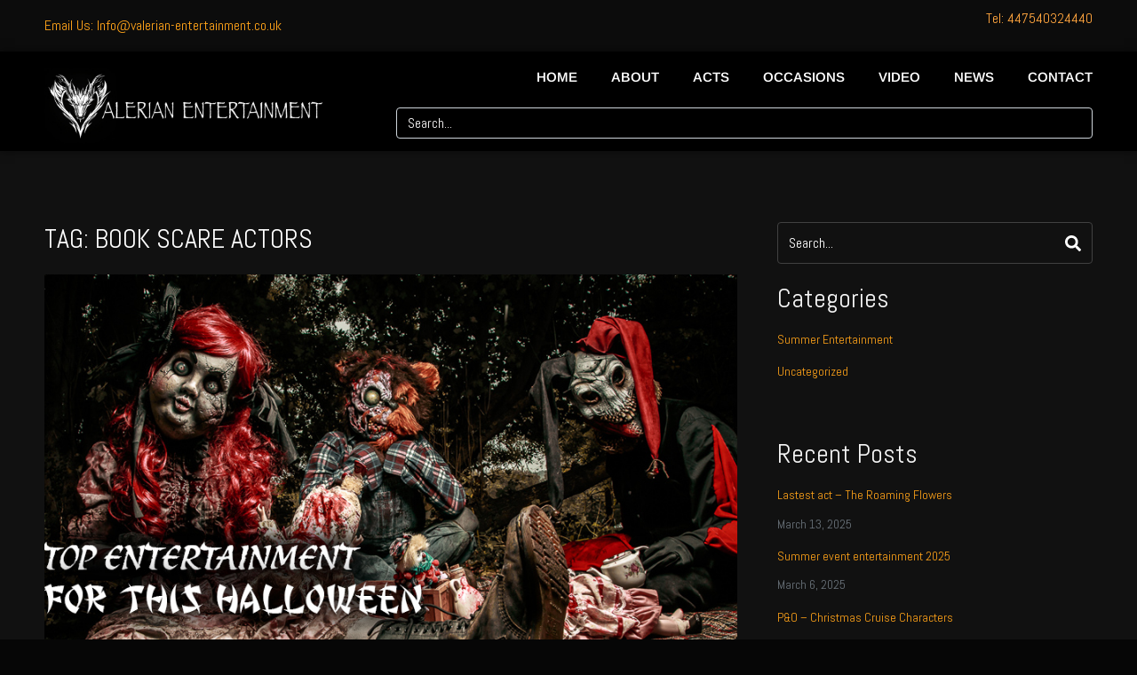

--- FILE ---
content_type: text/html; charset=UTF-8
request_url: https://valerian-entertainment.co.uk/tag/book-scare-actors/
body_size: 13789
content:
<!DOCTYPE html><html lang="en-GB"><head >	<meta charset="UTF-8" />
	<meta name="viewport" content="width=device-width, initial-scale=1" />
	<meta name='robots' content='noindex, follow' />

	<!-- This site is optimized with the Yoast SEO plugin v24.7 - https://yoast.com/wordpress/plugins/seo/ -->
	<title>book scare actors Archives | Valerian Entertainment</title>
	<meta property="og:locale" content="en_GB" />
	<meta property="og:type" content="article" />
	<meta property="og:title" content="book scare actors Archives | Valerian Entertainment" />
	<meta property="og:url" content="https://valerian-entertainment.co.uk/tag/book-scare-actors/" />
	<meta property="og:site_name" content="Valerian Entertainment" />
	<meta property="og:image" content="https://valerian-entertainment.co.uk/wp-content/uploads/2024/05/cropped-dragon-logo-180x180-1.png" />
	<meta property="og:image:width" content="180" />
	<meta property="og:image:height" content="180" />
	<meta property="og:image:type" content="image/png" />
	<meta name="twitter:card" content="summary_large_image" />
	<script type="application/ld+json" class="yoast-schema-graph">{"@context":"https://schema.org","@graph":[{"@type":"CollectionPage","@id":"https://valerian-entertainment.co.uk/tag/book-scare-actors/","url":"https://valerian-entertainment.co.uk/tag/book-scare-actors/","name":"book scare actors Archives | Valerian Entertainment","isPartOf":{"@id":"https://valerian-entertainment.co.uk/#website"},"primaryImageOfPage":{"@id":"https://valerian-entertainment.co.uk/tag/book-scare-actors/#primaryimage"},"image":{"@id":"https://valerian-entertainment.co.uk/tag/book-scare-actors/#primaryimage"},"thumbnailUrl":"https://valerian-entertainment.co.uk/wp-content/uploads/2024/05/BLOG-Halloween-Image.jpg","breadcrumb":{"@id":"https://valerian-entertainment.co.uk/tag/book-scare-actors/#breadcrumb"},"inLanguage":"en-GB"},{"@type":"ImageObject","inLanguage":"en-GB","@id":"https://valerian-entertainment.co.uk/tag/book-scare-actors/#primaryimage","url":"https://valerian-entertainment.co.uk/wp-content/uploads/2024/05/BLOG-Halloween-Image.jpg","contentUrl":"https://valerian-entertainment.co.uk/wp-content/uploads/2024/05/BLOG-Halloween-Image.jpg","width":960,"height":480},{"@type":"BreadcrumbList","@id":"https://valerian-entertainment.co.uk/tag/book-scare-actors/#breadcrumb","itemListElement":[{"@type":"ListItem","position":1,"name":"Home","item":"https://valerian-entertainment.co.uk/"},{"@type":"ListItem","position":2,"name":"book scare actors"}]},{"@type":"WebSite","@id":"https://valerian-entertainment.co.uk/#website","url":"https://valerian-entertainment.co.uk/","name":"Valerian Entertainment","description":"Roaming acts, fire shows, stilt walkers &amp; circus performers","publisher":{"@id":"https://valerian-entertainment.co.uk/#organization"},"alternateName":"Valerian Entertainment","potentialAction":[{"@type":"SearchAction","target":{"@type":"EntryPoint","urlTemplate":"https://valerian-entertainment.co.uk/?s={search_term_string}"},"query-input":{"@type":"PropertyValueSpecification","valueRequired":true,"valueName":"search_term_string"}}],"inLanguage":"en-GB"},{"@type":"Organization","@id":"https://valerian-entertainment.co.uk/#organization","name":"Valerian Entertainment","alternateName":"Valerian Entertainment","url":"https://valerian-entertainment.co.uk/","logo":{"@type":"ImageObject","inLanguage":"en-GB","@id":"https://valerian-entertainment.co.uk/#/schema/logo/image/","url":"https://valerian-entertainment.co.uk/wp-content/uploads/2024/05/cropped-dragon-logo-180x180-1.png","contentUrl":"https://valerian-entertainment.co.uk/wp-content/uploads/2024/05/cropped-dragon-logo-180x180-1.png","width":180,"height":180,"caption":"Valerian Entertainment"},"image":{"@id":"https://valerian-entertainment.co.uk/#/schema/logo/image/"},"sameAs":["https://www.facebook.com/thevalerianentertainment/","https://www.instagram.com/valerian_entertainment/"]}]}</script>
	<!-- / Yoast SEO plugin. -->


<link rel="alternate" type="application/rss+xml" title="Valerian Entertainment &raquo; Feed" href="https://valerian-entertainment.co.uk/feed/" />
<link rel="alternate" type="application/rss+xml" title="Valerian Entertainment &raquo; Comments Feed" href="https://valerian-entertainment.co.uk/comments/feed/" />
<link rel="alternate" type="application/rss+xml" title="Valerian Entertainment &raquo; book scare actors Tag Feed" href="https://valerian-entertainment.co.uk/tag/book-scare-actors/feed/" />
<style id='wp-img-auto-sizes-contain-inline-css' type='text/css'>
img:is([sizes=auto i],[sizes^="auto," i]){contain-intrinsic-size:3000px 1500px}
/*# sourceURL=wp-img-auto-sizes-contain-inline-css */
</style>
<style id='classic-theme-styles-inline-css' type='text/css'>
/*! This file is auto-generated */
.wp-block-button__link{color:#fff;background-color:#32373c;border-radius:9999px;box-shadow:none;text-decoration:none;padding:calc(.667em + 2px) calc(1.333em + 2px);font-size:1.125em}.wp-block-file__button{background:#32373c;color:#fff;text-decoration:none}
/*# sourceURL=/wp-includes/css/classic-themes.min.css */
</style>
<link rel='stylesheet' id='wpo_min-header-0-css' href='https://valerian-entertainment.co.uk/wp-content/cache/wpo-minify/1769170588/assets/wpo-minify-header-20e18923.min.css' type='text/css' media='all' />
<script type="text/javascript" src="https://valerian-entertainment.co.uk/wp-content/cache/wpo-minify/1769170588/assets/wpo-minify-header-a6f51ec7.min.js" id="wpo_min-header-0-js"></script>
<link rel="https://api.w.org/" href="https://valerian-entertainment.co.uk/wp-json/" /><link rel="alternate" title="JSON" type="application/json" href="https://valerian-entertainment.co.uk/wp-json/wp/v2/tags/46" /><link rel="EditURI" type="application/rsd+xml" title="RSD" href="https://valerian-entertainment.co.uk/xmlrpc.php?rsd" />
<meta name="generator" content="WordPress 6.9" />
<!-- TrustBox script --> <script type="text/javascript" src="//widget.trustpilot.com/bootstrap/v5/tp.widget.bootstrap.min.js" async></script> <!-- End TrustBox script --> 
<!-- Google tag (gtag.js) -->
<script async src="https://www.googletagmanager.com/gtag/js?id=AW-924457676"></script>
<script>
  window.dataLayer = window.dataLayer || [];
  function gtag(){dataLayer.push(arguments);}
  gtag('js', new Date());

  gtag('config', 'AW-924457676');
</script>

<meta name="google-site-verification" content="HrdEZMxWOGdsT9ycUYa1mxvqTYohrm88M3_-MZt_PD4" />

<meta name="generator" content="Elementor 3.32.5; features: e_font_icon_svg, additional_custom_breakpoints; settings: css_print_method-external, google_font-enabled, font_display-swap">
			<style>
				.e-con.e-parent:nth-of-type(n+4):not(.e-lazyloaded):not(.e-no-lazyload),
				.e-con.e-parent:nth-of-type(n+4):not(.e-lazyloaded):not(.e-no-lazyload) * {
					background-image: none !important;
				}
				@media screen and (max-height: 1024px) {
					.e-con.e-parent:nth-of-type(n+3):not(.e-lazyloaded):not(.e-no-lazyload),
					.e-con.e-parent:nth-of-type(n+3):not(.e-lazyloaded):not(.e-no-lazyload) * {
						background-image: none !important;
					}
				}
				@media screen and (max-height: 640px) {
					.e-con.e-parent:nth-of-type(n+2):not(.e-lazyloaded):not(.e-no-lazyload),
					.e-con.e-parent:nth-of-type(n+2):not(.e-lazyloaded):not(.e-no-lazyload) * {
						background-image: none !important;
					}
				}
			</style>
						<meta name="theme-color" content="#111111">
			<link rel="icon" href="https://valerian-entertainment.co.uk/wp-content/uploads/2024/05/cropped-dragon-logo-180x180-1-150x150.png" sizes="32x32" />
<link rel="icon" href="https://valerian-entertainment.co.uk/wp-content/uploads/2024/05/cropped-dragon-logo-180x180-1.png" sizes="192x192" />
<link rel="apple-touch-icon" href="https://valerian-entertainment.co.uk/wp-content/uploads/2024/05/cropped-dragon-logo-180x180-1.png" />
<meta name="msapplication-TileImage" content="https://valerian-entertainment.co.uk/wp-content/uploads/2024/05/cropped-dragon-logo-180x180-1.png" />
		<style type="text/css" id="wp-custom-css">
			.raven-nav-menu-horizontal .raven-nav-menu ul.sub-menu, .raven-nav-menu-horizontal .raven-nav-menu ul.submenu {
    padding: 0rem 0;
}

.jupiterx-widget .card-title, .jupiterx-widget .widgettitle {
  font-size: 30px;
}

.dark h1, .dark h2, .dark h3, .dark h4, .dark h5, .dark h6 {
  color: #FFF;
}

.dark h1, .dark h2, .dark h3, .dark h4, .dark h5, .dark h6{
  font-weight: 600;
  font-family: 'Oswald', sans-serif;
}

.dark a {
	color: #ffa319;}
.dark a:hover {
	color: #fff;}

		</style>
		<style id='global-styles-inline-css' type='text/css'>
:root{--wp--preset--aspect-ratio--square: 1;--wp--preset--aspect-ratio--4-3: 4/3;--wp--preset--aspect-ratio--3-4: 3/4;--wp--preset--aspect-ratio--3-2: 3/2;--wp--preset--aspect-ratio--2-3: 2/3;--wp--preset--aspect-ratio--16-9: 16/9;--wp--preset--aspect-ratio--9-16: 9/16;--wp--preset--color--black: #000000;--wp--preset--color--cyan-bluish-gray: #abb8c3;--wp--preset--color--white: #ffffff;--wp--preset--color--pale-pink: #f78da7;--wp--preset--color--vivid-red: #cf2e2e;--wp--preset--color--luminous-vivid-orange: #ff6900;--wp--preset--color--luminous-vivid-amber: #fcb900;--wp--preset--color--light-green-cyan: #7bdcb5;--wp--preset--color--vivid-green-cyan: #00d084;--wp--preset--color--pale-cyan-blue: #8ed1fc;--wp--preset--color--vivid-cyan-blue: #0693e3;--wp--preset--color--vivid-purple: #9b51e0;--wp--preset--gradient--vivid-cyan-blue-to-vivid-purple: linear-gradient(135deg,rgb(6,147,227) 0%,rgb(155,81,224) 100%);--wp--preset--gradient--light-green-cyan-to-vivid-green-cyan: linear-gradient(135deg,rgb(122,220,180) 0%,rgb(0,208,130) 100%);--wp--preset--gradient--luminous-vivid-amber-to-luminous-vivid-orange: linear-gradient(135deg,rgb(252,185,0) 0%,rgb(255,105,0) 100%);--wp--preset--gradient--luminous-vivid-orange-to-vivid-red: linear-gradient(135deg,rgb(255,105,0) 0%,rgb(207,46,46) 100%);--wp--preset--gradient--very-light-gray-to-cyan-bluish-gray: linear-gradient(135deg,rgb(238,238,238) 0%,rgb(169,184,195) 100%);--wp--preset--gradient--cool-to-warm-spectrum: linear-gradient(135deg,rgb(74,234,220) 0%,rgb(151,120,209) 20%,rgb(207,42,186) 40%,rgb(238,44,130) 60%,rgb(251,105,98) 80%,rgb(254,248,76) 100%);--wp--preset--gradient--blush-light-purple: linear-gradient(135deg,rgb(255,206,236) 0%,rgb(152,150,240) 100%);--wp--preset--gradient--blush-bordeaux: linear-gradient(135deg,rgb(254,205,165) 0%,rgb(254,45,45) 50%,rgb(107,0,62) 100%);--wp--preset--gradient--luminous-dusk: linear-gradient(135deg,rgb(255,203,112) 0%,rgb(199,81,192) 50%,rgb(65,88,208) 100%);--wp--preset--gradient--pale-ocean: linear-gradient(135deg,rgb(255,245,203) 0%,rgb(182,227,212) 50%,rgb(51,167,181) 100%);--wp--preset--gradient--electric-grass: linear-gradient(135deg,rgb(202,248,128) 0%,rgb(113,206,126) 100%);--wp--preset--gradient--midnight: linear-gradient(135deg,rgb(2,3,129) 0%,rgb(40,116,252) 100%);--wp--preset--font-size--small: 13px;--wp--preset--font-size--medium: 20px;--wp--preset--font-size--large: 36px;--wp--preset--font-size--x-large: 42px;--wp--preset--spacing--20: 0.44rem;--wp--preset--spacing--30: 0.67rem;--wp--preset--spacing--40: 1rem;--wp--preset--spacing--50: 1.5rem;--wp--preset--spacing--60: 2.25rem;--wp--preset--spacing--70: 3.38rem;--wp--preset--spacing--80: 5.06rem;--wp--preset--shadow--natural: 6px 6px 9px rgba(0, 0, 0, 0.2);--wp--preset--shadow--deep: 12px 12px 50px rgba(0, 0, 0, 0.4);--wp--preset--shadow--sharp: 6px 6px 0px rgba(0, 0, 0, 0.2);--wp--preset--shadow--outlined: 6px 6px 0px -3px rgb(255, 255, 255), 6px 6px rgb(0, 0, 0);--wp--preset--shadow--crisp: 6px 6px 0px rgb(0, 0, 0);}:where(.is-layout-flex){gap: 0.5em;}:where(.is-layout-grid){gap: 0.5em;}body .is-layout-flex{display: flex;}.is-layout-flex{flex-wrap: wrap;align-items: center;}.is-layout-flex > :is(*, div){margin: 0;}body .is-layout-grid{display: grid;}.is-layout-grid > :is(*, div){margin: 0;}:where(.wp-block-columns.is-layout-flex){gap: 2em;}:where(.wp-block-columns.is-layout-grid){gap: 2em;}:where(.wp-block-post-template.is-layout-flex){gap: 1.25em;}:where(.wp-block-post-template.is-layout-grid){gap: 1.25em;}.has-black-color{color: var(--wp--preset--color--black) !important;}.has-cyan-bluish-gray-color{color: var(--wp--preset--color--cyan-bluish-gray) !important;}.has-white-color{color: var(--wp--preset--color--white) !important;}.has-pale-pink-color{color: var(--wp--preset--color--pale-pink) !important;}.has-vivid-red-color{color: var(--wp--preset--color--vivid-red) !important;}.has-luminous-vivid-orange-color{color: var(--wp--preset--color--luminous-vivid-orange) !important;}.has-luminous-vivid-amber-color{color: var(--wp--preset--color--luminous-vivid-amber) !important;}.has-light-green-cyan-color{color: var(--wp--preset--color--light-green-cyan) !important;}.has-vivid-green-cyan-color{color: var(--wp--preset--color--vivid-green-cyan) !important;}.has-pale-cyan-blue-color{color: var(--wp--preset--color--pale-cyan-blue) !important;}.has-vivid-cyan-blue-color{color: var(--wp--preset--color--vivid-cyan-blue) !important;}.has-vivid-purple-color{color: var(--wp--preset--color--vivid-purple) !important;}.has-black-background-color{background-color: var(--wp--preset--color--black) !important;}.has-cyan-bluish-gray-background-color{background-color: var(--wp--preset--color--cyan-bluish-gray) !important;}.has-white-background-color{background-color: var(--wp--preset--color--white) !important;}.has-pale-pink-background-color{background-color: var(--wp--preset--color--pale-pink) !important;}.has-vivid-red-background-color{background-color: var(--wp--preset--color--vivid-red) !important;}.has-luminous-vivid-orange-background-color{background-color: var(--wp--preset--color--luminous-vivid-orange) !important;}.has-luminous-vivid-amber-background-color{background-color: var(--wp--preset--color--luminous-vivid-amber) !important;}.has-light-green-cyan-background-color{background-color: var(--wp--preset--color--light-green-cyan) !important;}.has-vivid-green-cyan-background-color{background-color: var(--wp--preset--color--vivid-green-cyan) !important;}.has-pale-cyan-blue-background-color{background-color: var(--wp--preset--color--pale-cyan-blue) !important;}.has-vivid-cyan-blue-background-color{background-color: var(--wp--preset--color--vivid-cyan-blue) !important;}.has-vivid-purple-background-color{background-color: var(--wp--preset--color--vivid-purple) !important;}.has-black-border-color{border-color: var(--wp--preset--color--black) !important;}.has-cyan-bluish-gray-border-color{border-color: var(--wp--preset--color--cyan-bluish-gray) !important;}.has-white-border-color{border-color: var(--wp--preset--color--white) !important;}.has-pale-pink-border-color{border-color: var(--wp--preset--color--pale-pink) !important;}.has-vivid-red-border-color{border-color: var(--wp--preset--color--vivid-red) !important;}.has-luminous-vivid-orange-border-color{border-color: var(--wp--preset--color--luminous-vivid-orange) !important;}.has-luminous-vivid-amber-border-color{border-color: var(--wp--preset--color--luminous-vivid-amber) !important;}.has-light-green-cyan-border-color{border-color: var(--wp--preset--color--light-green-cyan) !important;}.has-vivid-green-cyan-border-color{border-color: var(--wp--preset--color--vivid-green-cyan) !important;}.has-pale-cyan-blue-border-color{border-color: var(--wp--preset--color--pale-cyan-blue) !important;}.has-vivid-cyan-blue-border-color{border-color: var(--wp--preset--color--vivid-cyan-blue) !important;}.has-vivid-purple-border-color{border-color: var(--wp--preset--color--vivid-purple) !important;}.has-vivid-cyan-blue-to-vivid-purple-gradient-background{background: var(--wp--preset--gradient--vivid-cyan-blue-to-vivid-purple) !important;}.has-light-green-cyan-to-vivid-green-cyan-gradient-background{background: var(--wp--preset--gradient--light-green-cyan-to-vivid-green-cyan) !important;}.has-luminous-vivid-amber-to-luminous-vivid-orange-gradient-background{background: var(--wp--preset--gradient--luminous-vivid-amber-to-luminous-vivid-orange) !important;}.has-luminous-vivid-orange-to-vivid-red-gradient-background{background: var(--wp--preset--gradient--luminous-vivid-orange-to-vivid-red) !important;}.has-very-light-gray-to-cyan-bluish-gray-gradient-background{background: var(--wp--preset--gradient--very-light-gray-to-cyan-bluish-gray) !important;}.has-cool-to-warm-spectrum-gradient-background{background: var(--wp--preset--gradient--cool-to-warm-spectrum) !important;}.has-blush-light-purple-gradient-background{background: var(--wp--preset--gradient--blush-light-purple) !important;}.has-blush-bordeaux-gradient-background{background: var(--wp--preset--gradient--blush-bordeaux) !important;}.has-luminous-dusk-gradient-background{background: var(--wp--preset--gradient--luminous-dusk) !important;}.has-pale-ocean-gradient-background{background: var(--wp--preset--gradient--pale-ocean) !important;}.has-electric-grass-gradient-background{background: var(--wp--preset--gradient--electric-grass) !important;}.has-midnight-gradient-background{background: var(--wp--preset--gradient--midnight) !important;}.has-small-font-size{font-size: var(--wp--preset--font-size--small) !important;}.has-medium-font-size{font-size: var(--wp--preset--font-size--medium) !important;}.has-large-font-size{font-size: var(--wp--preset--font-size--large) !important;}.has-x-large-font-size{font-size: var(--wp--preset--font-size--x-large) !important;}
/*# sourceURL=global-styles-inline-css */
</style>
<link rel='stylesheet' id='wpo_min-footer-0-css' href='https://valerian-entertainment.co.uk/wp-content/cache/wpo-minify/1769170588/assets/wpo-minify-footer-4e56558c.min.css' type='text/css' media='all' />
<link rel='stylesheet' id='wpo_min-footer-1-css' href='https://valerian-entertainment.co.uk/wp-content/cache/wpo-minify/1769170588/assets/wpo-minify-footer-93481eed.min.css' type='text/css' media='all' />
</head><body class="archive tag tag-book-scare-actors tag-46 wp-theme-jupiterx no-js elementor-default elementor-kit-7 jupiterx-header-sticky jupiterx-header-mobile-behavior-off" itemscope="itemscope" itemtype="http://schema.org/WebPage"><a class="jupiterx-a11y jupiterx-a11y-skip-navigation-link" href="#jupiterx-main">Skip to content</a><div class="jupiterx-site"><header class="jupiterx-header jupiterx-header-custom jupiterx-header-sticky-custom" data-jupiterx-settings="{&quot;breakpoint&quot;:&quot;767.98&quot;,&quot;template&quot;:&quot;15&quot;,&quot;stickyTemplate&quot;:&quot;2967&quot;,&quot;behavior&quot;:&quot;sticky&quot;,&quot;offset&quot;:&quot;150&quot;}" role="banner" itemscope="itemscope" itemtype="http://schema.org/WPHeader">		<div data-elementor-type="header" data-elementor-id="15" class="elementor elementor-15">
						<section class="elementor-section elementor-top-section elementor-element elementor-element-6da453e elementor-section-content-middle elementor-section-boxed elementor-section-height-default elementor-section-height-default" data-id="6da453e" data-element_type="section" data-settings="{&quot;jet_parallax_layout_list&quot;:[],&quot;background_background&quot;:&quot;classic&quot;}">
						<div class="elementor-container elementor-column-gap-default">
					<div class="elementor-column elementor-col-50 elementor-top-column elementor-element elementor-element-6a603cb" data-id="6a603cb" data-element_type="column">
			<div class="elementor-widget-wrap elementor-element-populated">
						<div class="elementor-element elementor-element-e15f852 elementor-icon-list--layout-inline elementor-list-item-link-inline elementor-mobile-align-center elementor-widget elementor-widget-icon-list" data-id="e15f852" data-element_type="widget" data-widget_type="icon-list.default">
				<div class="elementor-widget-container">
							<ul class="elementor-icon-list-items elementor-inline-items">
							<li class="elementor-icon-list-item elementor-inline-item">
											<a href="mailto:info@valerian-entertainment.co.uk">

											<span class="elementor-icon-list-text">Email Us: Info@valerian-entertainment.co.uk</span>
											</a>
									</li>
						</ul>
						</div>
				</div>
					</div>
		</div>
				<div class="elementor-column elementor-col-50 elementor-top-column elementor-element elementor-element-6e254c5" data-id="6e254c5" data-element_type="column">
			<div class="elementor-widget-wrap elementor-element-populated">
						<div class="elementor-element elementor-element-25b9b7c elementor-widget elementor-widget-text-editor" data-id="25b9b7c" data-element_type="widget" data-widget_type="text-editor.default">
				<div class="elementor-widget-container">
									<p>Tel: 447540324440</p>								</div>
				</div>
					</div>
		</div>
					</div>
		</section>
				<section class="elementor-section elementor-top-section elementor-element elementor-element-42b4c1ff elementor-section-content-middle elementor-section-height-min-height elementor-section-boxed elementor-section-height-default elementor-section-items-middle" data-id="42b4c1ff" data-element_type="section" data-settings="{&quot;jet_parallax_layout_list&quot;:[],&quot;background_background&quot;:&quot;classic&quot;}">
						<div class="elementor-container elementor-column-gap-default">
					<div class="elementor-column elementor-col-50 elementor-top-column elementor-element elementor-element-c03f25" data-id="c03f25" data-element_type="column">
			<div class="elementor-widget-wrap elementor-element-populated">
						<div class="elementor-element elementor-element-9810165 elementor-widget elementor-widget-raven-site-logo" data-id="9810165" data-element_type="widget" data-widget_type="raven-site-logo.default">
				<div class="elementor-widget-container">
							<div class="raven-widget-wrapper">
			<div class="raven-site-logo">
									<a class="raven-site-logo-link" href="https://valerian-entertainment.co.uk">
								<picture><img alt="Valerian Entertainment" data-no-lazy="1" src=' https://valerian-entertainment.co.uk/wp-content/uploads/2024/05/VALERIAN-BANNER-.jpg '></picture>									</a>
							</div>
		</div>
						</div>
				</div>
				<div class="elementor-element elementor-element-5650bf32 elementor-widget elementor-widget-raven-site-logo" data-id="5650bf32" data-element_type="widget" data-widget_type="raven-site-logo.default">
				<div class="elementor-widget-container">
							<div class="raven-widget-wrapper">
			<div class="raven-site-logo">
									<a class="raven-site-logo-link" href="https://valerian-entertainment.co.uk">
								<picture><img alt="Valerian Entertainment" data-no-lazy="1" src=' https://valerian-entertainment.co.uk/wp-content/uploads/2024/05/Screenshot-2025-03-27-at-19.19.17.png '></picture>									</a>
							</div>
		</div>
						</div>
				</div>
					</div>
		</div>
				<div class="elementor-column elementor-col-50 elementor-top-column elementor-element elementor-element-441a4fcf" data-id="441a4fcf" data-element_type="column">
			<div class="elementor-widget-wrap elementor-element-populated">
						<div class="elementor-element elementor-element-32d10a23 raven-nav-menu-align-right raven-breakpoint-tablet raven-nav-menu-stretch raven-mobile-nav-menu-align-left elementor-widget elementor-widget-raven-nav-menu" data-id="32d10a23" data-element_type="widget" data-settings="{&quot;submenu_space_between&quot;:{&quot;unit&quot;:&quot;px&quot;,&quot;size&quot;:41,&quot;sizes&quot;:[]},&quot;submenu_icon&quot;:&quot;&lt;svg 0=\&quot;fas fa-chevron-down\&quot; class=\&quot;e-font-icon-svg e-fas-chevron-down\&quot;&gt;\r\n\t\t\t\t\t&lt;use xlink:href=\&quot;#fas-chevron-down\&quot;&gt;\r\n\t\t\t\t\t\t&lt;symbol id=\&quot;fas-chevron-down\&quot; viewBox=\&quot;0 0 448 512\&quot;&gt;\r\n\t\t\t\t\t\t\t&lt;path d=\&quot;M207.029 381.476L12.686 187.132c-9.373-9.373-9.373-24.569 0-33.941l22.667-22.667c9.357-9.357 24.522-9.375 33.901-.04L224 284.505l154.745-154.021c9.379-9.335 24.544-9.317 33.901.04l22.667 22.667c9.373 9.373 9.373 24.569 0 33.941L240.971 381.476c-9.373 9.372-24.569 9.372-33.942 0z\&quot;&gt;&lt;\/path&gt;\r\n\t\t\t\t\t\t&lt;\/symbol&gt;\r\n\t\t\t\t\t&lt;\/use&gt;\r\n\t\t\t\t&lt;\/svg&gt;&quot;,&quot;full_width&quot;:&quot;stretch&quot;,&quot;mobile_layout&quot;:&quot;dropdown&quot;,&quot;submenu_opening_position&quot;:&quot;bottom&quot;}" data-widget_type="raven-nav-menu.default">
				<div class="elementor-widget-container">
							<nav class="raven-nav-menu-main raven-nav-menu-horizontal raven-nav-menu-tablet- raven-nav-menu-mobile- raven-nav-icons-hidden-tablet raven-nav-icons-hidden-mobile">
			<ul id="menu-32d10a23" class="raven-nav-menu"><li class="menu-item menu-item-type-post_type menu-item-object-page menu-item-home menu-item-104"><a href="https://valerian-entertainment.co.uk/" class="raven-menu-item raven-link-item ">Home</a></li>
<li class="menu-item menu-item-type-post_type menu-item-object-page menu-item-303"><a href="https://valerian-entertainment.co.uk/about/" class="raven-menu-item raven-link-item ">About</a></li>
<li class="menu-item menu-item-type-post_type menu-item-object-page menu-item-has-children menu-item-1479"><a href="https://valerian-entertainment.co.uk/acts/" class="raven-menu-item raven-link-item ">Acts</a>
<ul class="0 sub-menu raven-submenu">
	<li class="menu-item menu-item-type-post_type menu-item-object-page menu-item-1484"><a href="https://valerian-entertainment.co.uk/live-entertainment-acts/" class="raven-submenu-item raven-link-item ">All Acts</a></li>
	<li class="menu-item menu-item-type-post_type menu-item-object-page menu-item-1639"><a href="https://valerian-entertainment.co.uk/roaming-entertainment/" class="raven-submenu-item raven-link-item ">Roaming Entertainment</a></li>
	<li class="menu-item menu-item-type-post_type menu-item-object-page menu-item-1700"><a href="https://valerian-entertainment.co.uk/animatronic-roaming-puppets-dragons/" class="raven-submenu-item raven-link-item ">Animatronics &#038; Puppets</a></li>
	<li class="menu-item menu-item-type-post_type menu-item-object-page menu-item-1716"><a href="https://valerian-entertainment.co.uk/stilt-walkers/" class="raven-submenu-item raven-link-item ">Stilt Walkers</a></li>
	<li class="menu-item menu-item-type-post_type menu-item-object-page menu-item-1766"><a href="https://valerian-entertainment.co.uk/street-theatre-entertainment/" class="raven-submenu-item raven-link-item ">Street Theatre</a></li>
	<li class="menu-item menu-item-type-post_type menu-item-object-page menu-item-1783"><a href="https://valerian-entertainment.co.uk/fire-shows/" class="raven-submenu-item raven-link-item ">Fire Shows &#038; Performers</a></li>
	<li class="menu-item menu-item-type-post_type menu-item-object-page menu-item-1801"><a href="https://valerian-entertainment.co.uk/aerial-acts/" class="raven-submenu-item raven-link-item ">Aerial Acts</a></li>
	<li class="menu-item menu-item-type-post_type menu-item-object-page menu-item-1813"><a href="https://valerian-entertainment.co.uk/circus-acts/" class="raven-submenu-item raven-link-item ">Circus Acts</a></li>
	<li class="menu-item menu-item-type-post_type menu-item-object-page menu-item-1861"><a href="https://valerian-entertainment.co.uk/film-and-tv/" class="raven-submenu-item raven-link-item ">Film &#038; TV</a></li>
	<li class="menu-item menu-item-type-post_type menu-item-object-page menu-item-1881"><a href="https://valerian-entertainment.co.uk/freakshow-acts/" class="raven-submenu-item raven-link-item ">Freakshow Acts</a></li>
	<li class="menu-item menu-item-type-post_type menu-item-object-page menu-item-1897"><a href="https://valerian-entertainment.co.uk/led-entertainment-acts/" class="raven-submenu-item raven-link-item ">Led Acts</a></li>
	<li class="menu-item menu-item-type-post_type menu-item-object-page menu-item-1921"><a href="https://valerian-entertainment.co.uk/roaming-robot-walkabout/" class="raven-submenu-item raven-link-item ">Roaming Robot Walkabout</a></li>
</ul>
</li>
<li class="menu-item menu-item-type-post_type menu-item-object-page menu-item-has-children menu-item-1930"><a href="https://valerian-entertainment.co.uk/occasions/" class="raven-menu-item raven-link-item ">Occasions</a>
<ul class="0 sub-menu raven-submenu">
	<li class="menu-item menu-item-type-post_type menu-item-object-page menu-item-1949"><a href="https://valerian-entertainment.co.uk/top-birthday-party-entertainment/" class="raven-submenu-item raven-link-item ">Birthday Party Entertainment</a></li>
	<li class="menu-item menu-item-type-post_type menu-item-object-page menu-item-1991"><a href="https://valerian-entertainment.co.uk/top-wedding-entertainment/" class="raven-submenu-item raven-link-item ">Wedding Entertainment</a></li>
	<li class="menu-item menu-item-type-post_type menu-item-object-page menu-item-2004"><a href="https://valerian-entertainment.co.uk/top-easter-entertainment/" class="raven-submenu-item raven-link-item ">Easter Entertainment</a></li>
	<li class="menu-item menu-item-type-post_type menu-item-object-page menu-item-3521"><a href="https://valerian-entertainment.co.uk/event-management-and-prop-hire/" class="raven-submenu-item raven-link-item ">Event Management &#038; Prop Hire</a></li>
	<li class="menu-item menu-item-type-post_type menu-item-object-page menu-item-4008"><a href="https://valerian-entertainment.co.uk/medieval-themed-events/" class="raven-submenu-item raven-link-item ">Medieval Themed Events</a></li>
	<li class="menu-item menu-item-type-post_type menu-item-object-page menu-item-2036"><a href="https://valerian-entertainment.co.uk/top-festival-entertainment/" class="raven-submenu-item raven-link-item ">Festival Entertainment</a></li>
	<li class="menu-item menu-item-type-post_type menu-item-object-page menu-item-2039"><a href="https://valerian-entertainment.co.uk/halloween-acts/" class="raven-submenu-item raven-link-item ">Halloween Entertainment</a></li>
	<li class="menu-item menu-item-type-post_type menu-item-object-page menu-item-2087"><a href="https://valerian-entertainment.co.uk/christmas-themed-entertainment/" class="raven-submenu-item raven-link-item ">Christmas Entertainment</a></li>
	<li class="menu-item menu-item-type-post_type menu-item-object-page menu-item-2118"><a href="https://valerian-entertainment.co.uk/new-years-eve-entertainment/" class="raven-submenu-item raven-link-item ">NYE Entertainment</a></li>
	<li class="menu-item menu-item-type-post_type menu-item-object-page menu-item-2156"><a href="https://valerian-entertainment.co.uk/top-valentines-entertainment/" class="raven-submenu-item raven-link-item ">Valentine’s Entertainment</a></li>
</ul>
</li>
<li class="menu-item menu-item-type-post_type menu-item-object-page menu-item-393"><a href="https://valerian-entertainment.co.uk/video/" class="raven-menu-item raven-link-item ">Video</a></li>
<li class="menu-item menu-item-type-post_type menu-item-object-page menu-item-736"><a href="https://valerian-entertainment.co.uk/blog/" class="raven-menu-item raven-link-item ">News</a></li>
<li class="menu-item menu-item-type-post_type menu-item-object-page menu-item-459"><a href="https://valerian-entertainment.co.uk/contact/" class="raven-menu-item raven-link-item ">Contact</a></li>
</ul>		</nav>

		<div class="raven-nav-menu-toggle">

						<div class="raven-nav-menu-toggle-button ">
				
				<div class="hamburger hamburger--squeeze">
					<div class="hamburger-box">
						<div class="hamburger-inner"></div>
					</div>
				</div>
								</div>

		</div>
		<nav class="raven-nav-icons-hidden-tablet raven-nav-icons-hidden-mobile raven-nav-menu-mobile raven-nav-menu-dropdown">
									<div class="raven-container">
				<ul id="menu-mobile-32d10a23" class="raven-nav-menu"><li class="menu-item menu-item-type-post_type menu-item-object-page menu-item-home menu-item-104"><a href="https://valerian-entertainment.co.uk/" class="raven-menu-item raven-link-item ">Home</a></li>
<li class="menu-item menu-item-type-post_type menu-item-object-page menu-item-303"><a href="https://valerian-entertainment.co.uk/about/" class="raven-menu-item raven-link-item ">About</a></li>
<li class="menu-item menu-item-type-post_type menu-item-object-page menu-item-has-children menu-item-1479"><a href="https://valerian-entertainment.co.uk/acts/" class="raven-menu-item raven-link-item ">Acts</a>
<ul class="0 sub-menu raven-submenu">
	<li class="menu-item menu-item-type-post_type menu-item-object-page menu-item-1484"><a href="https://valerian-entertainment.co.uk/live-entertainment-acts/" class="raven-submenu-item raven-link-item ">All Acts</a></li>
	<li class="menu-item menu-item-type-post_type menu-item-object-page menu-item-1639"><a href="https://valerian-entertainment.co.uk/roaming-entertainment/" class="raven-submenu-item raven-link-item ">Roaming Entertainment</a></li>
	<li class="menu-item menu-item-type-post_type menu-item-object-page menu-item-1700"><a href="https://valerian-entertainment.co.uk/animatronic-roaming-puppets-dragons/" class="raven-submenu-item raven-link-item ">Animatronics &#038; Puppets</a></li>
	<li class="menu-item menu-item-type-post_type menu-item-object-page menu-item-1716"><a href="https://valerian-entertainment.co.uk/stilt-walkers/" class="raven-submenu-item raven-link-item ">Stilt Walkers</a></li>
	<li class="menu-item menu-item-type-post_type menu-item-object-page menu-item-1766"><a href="https://valerian-entertainment.co.uk/street-theatre-entertainment/" class="raven-submenu-item raven-link-item ">Street Theatre</a></li>
	<li class="menu-item menu-item-type-post_type menu-item-object-page menu-item-1783"><a href="https://valerian-entertainment.co.uk/fire-shows/" class="raven-submenu-item raven-link-item ">Fire Shows &#038; Performers</a></li>
	<li class="menu-item menu-item-type-post_type menu-item-object-page menu-item-1801"><a href="https://valerian-entertainment.co.uk/aerial-acts/" class="raven-submenu-item raven-link-item ">Aerial Acts</a></li>
	<li class="menu-item menu-item-type-post_type menu-item-object-page menu-item-1813"><a href="https://valerian-entertainment.co.uk/circus-acts/" class="raven-submenu-item raven-link-item ">Circus Acts</a></li>
	<li class="menu-item menu-item-type-post_type menu-item-object-page menu-item-1861"><a href="https://valerian-entertainment.co.uk/film-and-tv/" class="raven-submenu-item raven-link-item ">Film &#038; TV</a></li>
	<li class="menu-item menu-item-type-post_type menu-item-object-page menu-item-1881"><a href="https://valerian-entertainment.co.uk/freakshow-acts/" class="raven-submenu-item raven-link-item ">Freakshow Acts</a></li>
	<li class="menu-item menu-item-type-post_type menu-item-object-page menu-item-1897"><a href="https://valerian-entertainment.co.uk/led-entertainment-acts/" class="raven-submenu-item raven-link-item ">Led Acts</a></li>
	<li class="menu-item menu-item-type-post_type menu-item-object-page menu-item-1921"><a href="https://valerian-entertainment.co.uk/roaming-robot-walkabout/" class="raven-submenu-item raven-link-item ">Roaming Robot Walkabout</a></li>
</ul>
</li>
<li class="menu-item menu-item-type-post_type menu-item-object-page menu-item-has-children menu-item-1930"><a href="https://valerian-entertainment.co.uk/occasions/" class="raven-menu-item raven-link-item ">Occasions</a>
<ul class="0 sub-menu raven-submenu">
	<li class="menu-item menu-item-type-post_type menu-item-object-page menu-item-1949"><a href="https://valerian-entertainment.co.uk/top-birthday-party-entertainment/" class="raven-submenu-item raven-link-item ">Birthday Party Entertainment</a></li>
	<li class="menu-item menu-item-type-post_type menu-item-object-page menu-item-1991"><a href="https://valerian-entertainment.co.uk/top-wedding-entertainment/" class="raven-submenu-item raven-link-item ">Wedding Entertainment</a></li>
	<li class="menu-item menu-item-type-post_type menu-item-object-page menu-item-2004"><a href="https://valerian-entertainment.co.uk/top-easter-entertainment/" class="raven-submenu-item raven-link-item ">Easter Entertainment</a></li>
	<li class="menu-item menu-item-type-post_type menu-item-object-page menu-item-3521"><a href="https://valerian-entertainment.co.uk/event-management-and-prop-hire/" class="raven-submenu-item raven-link-item ">Event Management &#038; Prop Hire</a></li>
	<li class="menu-item menu-item-type-post_type menu-item-object-page menu-item-4008"><a href="https://valerian-entertainment.co.uk/medieval-themed-events/" class="raven-submenu-item raven-link-item ">Medieval Themed Events</a></li>
	<li class="menu-item menu-item-type-post_type menu-item-object-page menu-item-2036"><a href="https://valerian-entertainment.co.uk/top-festival-entertainment/" class="raven-submenu-item raven-link-item ">Festival Entertainment</a></li>
	<li class="menu-item menu-item-type-post_type menu-item-object-page menu-item-2039"><a href="https://valerian-entertainment.co.uk/halloween-acts/" class="raven-submenu-item raven-link-item ">Halloween Entertainment</a></li>
	<li class="menu-item menu-item-type-post_type menu-item-object-page menu-item-2087"><a href="https://valerian-entertainment.co.uk/christmas-themed-entertainment/" class="raven-submenu-item raven-link-item ">Christmas Entertainment</a></li>
	<li class="menu-item menu-item-type-post_type menu-item-object-page menu-item-2118"><a href="https://valerian-entertainment.co.uk/new-years-eve-entertainment/" class="raven-submenu-item raven-link-item ">NYE Entertainment</a></li>
	<li class="menu-item menu-item-type-post_type menu-item-object-page menu-item-2156"><a href="https://valerian-entertainment.co.uk/top-valentines-entertainment/" class="raven-submenu-item raven-link-item ">Valentine’s Entertainment</a></li>
</ul>
</li>
<li class="menu-item menu-item-type-post_type menu-item-object-page menu-item-393"><a href="https://valerian-entertainment.co.uk/video/" class="raven-menu-item raven-link-item ">Video</a></li>
<li class="menu-item menu-item-type-post_type menu-item-object-page menu-item-736"><a href="https://valerian-entertainment.co.uk/blog/" class="raven-menu-item raven-link-item ">News</a></li>
<li class="menu-item menu-item-type-post_type menu-item-object-page menu-item-459"><a href="https://valerian-entertainment.co.uk/contact/" class="raven-menu-item raven-link-item ">Contact</a></li>
</ul>			</div>
		</nav>
						</div>
				</div>
				<div class="elementor-element elementor-element-cec2150 elementor-widget elementor-widget-raven-search-form" data-id="cec2150" data-element_type="widget" data-settings="{&quot;_skin&quot;:&quot;classic&quot;}" data-widget_type="raven-search-form.classic">
				<div class="elementor-widget-container">
							<form class="raven-search-form raven-search-form-classic" method="get" action="https://valerian-entertainment.co.uk/" role="search">
			<div class="raven-search-form-container">
				<div class="raven-search-form-inner">
					<label class="elementor-screen-only" for="raven-search-form-input">Search</label>
					<input id="raven-search-form-input" class="raven-search-form-input" type="search" name="s" placeholder="Search..." />
																		<button class="raven-search-form-button raven-search-form-button-svg" type="submit" aria-label="Search">
									<svg class="e-font-icon-svg e-fas-search" viewBox="0 0 512 512" xmlns="http://www.w3.org/2000/svg"><path d="M505 442.7L405.3 343c-4.5-4.5-10.6-7-17-7H372c27.6-35.3 44-79.7 44-128C416 93.1 322.9 0 208 0S0 93.1 0 208s93.1 208 208 208c48.3 0 92.7-16.4 128-44v16.3c0 6.4 2.5 12.5 7 17l99.7 99.7c9.4 9.4 24.6 9.4 33.9 0l28.3-28.3c9.4-9.4 9.4-24.6.1-34zM208 336c-70.7 0-128-57.2-128-128 0-70.7 57.2-128 128-128 70.7 0 128 57.2 128 128 0 70.7-57.2 128-128 128z"></path></svg>								</button>
																	</div>
			</div>
		</form>
						</div>
				</div>
					</div>
		</div>
					</div>
		</section>
				</div>
				<div data-elementor-type="header" data-elementor-id="2967" class="elementor elementor-2967">
						<section class="elementor-section elementor-top-section elementor-element elementor-element-585b8f67 elementor-section-content-middle elementor-section-height-min-height elementor-section-boxed elementor-section-height-default elementor-section-items-middle elementor-invisible" data-id="585b8f67" data-element_type="section" data-settings="{&quot;jet_parallax_layout_list&quot;:[],&quot;background_background&quot;:&quot;classic&quot;,&quot;animation&quot;:&quot;slideInDown&quot;}">
						<div class="elementor-container elementor-column-gap-default">
					<div class="elementor-column elementor-col-33 elementor-top-column elementor-element elementor-element-542e8514" data-id="542e8514" data-element_type="column">
			<div class="elementor-widget-wrap elementor-element-populated">
						<div class="elementor-element elementor-element-39a18b65 elementor-widget elementor-widget-raven-site-logo" data-id="39a18b65" data-element_type="widget" data-widget_type="raven-site-logo.default">
				<div class="elementor-widget-container">
							<div class="raven-widget-wrapper">
			<div class="raven-site-logo raven-site-logo-customizer">
									<a class="raven-site-logo-link" href="https://valerian-entertainment.co.uk">
								<picture><img src="https://valerian-entertainment.co.uk/wp-content/uploads/2024/05/logo-dark-large.png" alt="Valerian Entertainment" data-no-lazy="1" /></picture>									</a>
							</div>
		</div>
						</div>
				</div>
					</div>
		</div>
				<div class="elementor-column elementor-col-66 elementor-top-column elementor-element elementor-element-1ff371b9" data-id="1ff371b9" data-element_type="column">
			<div class="elementor-widget-wrap elementor-element-populated">
						<div class="elementor-element elementor-element-6ac95218 raven-nav-menu-align-right raven-breakpoint-tablet raven-nav-menu-stretch raven-mobile-nav-menu-align-left elementor-widget elementor-widget-raven-nav-menu" data-id="6ac95218" data-element_type="widget" data-settings="{&quot;submenu_space_between&quot;:{&quot;unit&quot;:&quot;px&quot;,&quot;size&quot;:26,&quot;sizes&quot;:[]},&quot;submenu_icon&quot;:&quot;&lt;svg 0=\&quot;fas fa-chevron-down\&quot; class=\&quot;e-font-icon-svg e-fas-chevron-down\&quot;&gt;\r\n\t\t\t\t\t&lt;use xlink:href=\&quot;#fas-chevron-down\&quot;&gt;\r\n\t\t\t\t\t\t&lt;symbol id=\&quot;fas-chevron-down\&quot; viewBox=\&quot;0 0 448 512\&quot;&gt;\r\n\t\t\t\t\t\t\t&lt;path d=\&quot;M207.029 381.476L12.686 187.132c-9.373-9.373-9.373-24.569 0-33.941l22.667-22.667c9.357-9.357 24.522-9.375 33.901-.04L224 284.505l154.745-154.021c9.379-9.335 24.544-9.317 33.901.04l22.667 22.667c9.373 9.373 9.373 24.569 0 33.941L240.971 381.476c-9.373 9.372-24.569 9.372-33.942 0z\&quot;&gt;&lt;\/path&gt;\r\n\t\t\t\t\t\t&lt;\/symbol&gt;\r\n\t\t\t\t\t&lt;\/use&gt;\r\n\t\t\t\t&lt;\/svg&gt;&quot;,&quot;full_width&quot;:&quot;stretch&quot;,&quot;mobile_layout&quot;:&quot;dropdown&quot;,&quot;submenu_opening_position&quot;:&quot;bottom&quot;}" data-widget_type="raven-nav-menu.default">
				<div class="elementor-widget-container">
							<nav class="raven-nav-menu-main raven-nav-menu-horizontal raven-nav-menu-tablet- raven-nav-menu-mobile- raven-nav-icons-hidden-tablet raven-nav-icons-hidden-mobile">
			<ul id="menu-6ac95218" class="raven-nav-menu"><li class="menu-item menu-item-type-post_type menu-item-object-page menu-item-home menu-item-104"><a href="https://valerian-entertainment.co.uk/" class="raven-menu-item raven-link-item ">Home</a></li>
<li class="menu-item menu-item-type-post_type menu-item-object-page menu-item-303"><a href="https://valerian-entertainment.co.uk/about/" class="raven-menu-item raven-link-item ">About</a></li>
<li class="menu-item menu-item-type-post_type menu-item-object-page menu-item-has-children menu-item-1479"><a href="https://valerian-entertainment.co.uk/acts/" class="raven-menu-item raven-link-item ">Acts</a>
<ul class="0 sub-menu raven-submenu">
	<li class="menu-item menu-item-type-post_type menu-item-object-page menu-item-1484"><a href="https://valerian-entertainment.co.uk/live-entertainment-acts/" class="raven-submenu-item raven-link-item ">All Acts</a></li>
	<li class="menu-item menu-item-type-post_type menu-item-object-page menu-item-1639"><a href="https://valerian-entertainment.co.uk/roaming-entertainment/" class="raven-submenu-item raven-link-item ">Roaming Entertainment</a></li>
	<li class="menu-item menu-item-type-post_type menu-item-object-page menu-item-1700"><a href="https://valerian-entertainment.co.uk/animatronic-roaming-puppets-dragons/" class="raven-submenu-item raven-link-item ">Animatronics &#038; Puppets</a></li>
	<li class="menu-item menu-item-type-post_type menu-item-object-page menu-item-1716"><a href="https://valerian-entertainment.co.uk/stilt-walkers/" class="raven-submenu-item raven-link-item ">Stilt Walkers</a></li>
	<li class="menu-item menu-item-type-post_type menu-item-object-page menu-item-1766"><a href="https://valerian-entertainment.co.uk/street-theatre-entertainment/" class="raven-submenu-item raven-link-item ">Street Theatre</a></li>
	<li class="menu-item menu-item-type-post_type menu-item-object-page menu-item-1783"><a href="https://valerian-entertainment.co.uk/fire-shows/" class="raven-submenu-item raven-link-item ">Fire Shows &#038; Performers</a></li>
	<li class="menu-item menu-item-type-post_type menu-item-object-page menu-item-1801"><a href="https://valerian-entertainment.co.uk/aerial-acts/" class="raven-submenu-item raven-link-item ">Aerial Acts</a></li>
	<li class="menu-item menu-item-type-post_type menu-item-object-page menu-item-1813"><a href="https://valerian-entertainment.co.uk/circus-acts/" class="raven-submenu-item raven-link-item ">Circus Acts</a></li>
	<li class="menu-item menu-item-type-post_type menu-item-object-page menu-item-1861"><a href="https://valerian-entertainment.co.uk/film-and-tv/" class="raven-submenu-item raven-link-item ">Film &#038; TV</a></li>
	<li class="menu-item menu-item-type-post_type menu-item-object-page menu-item-1881"><a href="https://valerian-entertainment.co.uk/freakshow-acts/" class="raven-submenu-item raven-link-item ">Freakshow Acts</a></li>
	<li class="menu-item menu-item-type-post_type menu-item-object-page menu-item-1897"><a href="https://valerian-entertainment.co.uk/led-entertainment-acts/" class="raven-submenu-item raven-link-item ">Led Acts</a></li>
	<li class="menu-item menu-item-type-post_type menu-item-object-page menu-item-1921"><a href="https://valerian-entertainment.co.uk/roaming-robot-walkabout/" class="raven-submenu-item raven-link-item ">Roaming Robot Walkabout</a></li>
</ul>
</li>
<li class="menu-item menu-item-type-post_type menu-item-object-page menu-item-has-children menu-item-1930"><a href="https://valerian-entertainment.co.uk/occasions/" class="raven-menu-item raven-link-item ">Occasions</a>
<ul class="0 sub-menu raven-submenu">
	<li class="menu-item menu-item-type-post_type menu-item-object-page menu-item-1949"><a href="https://valerian-entertainment.co.uk/top-birthday-party-entertainment/" class="raven-submenu-item raven-link-item ">Birthday Party Entertainment</a></li>
	<li class="menu-item menu-item-type-post_type menu-item-object-page menu-item-1991"><a href="https://valerian-entertainment.co.uk/top-wedding-entertainment/" class="raven-submenu-item raven-link-item ">Wedding Entertainment</a></li>
	<li class="menu-item menu-item-type-post_type menu-item-object-page menu-item-2004"><a href="https://valerian-entertainment.co.uk/top-easter-entertainment/" class="raven-submenu-item raven-link-item ">Easter Entertainment</a></li>
	<li class="menu-item menu-item-type-post_type menu-item-object-page menu-item-3521"><a href="https://valerian-entertainment.co.uk/event-management-and-prop-hire/" class="raven-submenu-item raven-link-item ">Event Management &#038; Prop Hire</a></li>
	<li class="menu-item menu-item-type-post_type menu-item-object-page menu-item-4008"><a href="https://valerian-entertainment.co.uk/medieval-themed-events/" class="raven-submenu-item raven-link-item ">Medieval Themed Events</a></li>
	<li class="menu-item menu-item-type-post_type menu-item-object-page menu-item-2036"><a href="https://valerian-entertainment.co.uk/top-festival-entertainment/" class="raven-submenu-item raven-link-item ">Festival Entertainment</a></li>
	<li class="menu-item menu-item-type-post_type menu-item-object-page menu-item-2039"><a href="https://valerian-entertainment.co.uk/halloween-acts/" class="raven-submenu-item raven-link-item ">Halloween Entertainment</a></li>
	<li class="menu-item menu-item-type-post_type menu-item-object-page menu-item-2087"><a href="https://valerian-entertainment.co.uk/christmas-themed-entertainment/" class="raven-submenu-item raven-link-item ">Christmas Entertainment</a></li>
	<li class="menu-item menu-item-type-post_type menu-item-object-page menu-item-2118"><a href="https://valerian-entertainment.co.uk/new-years-eve-entertainment/" class="raven-submenu-item raven-link-item ">NYE Entertainment</a></li>
	<li class="menu-item menu-item-type-post_type menu-item-object-page menu-item-2156"><a href="https://valerian-entertainment.co.uk/top-valentines-entertainment/" class="raven-submenu-item raven-link-item ">Valentine’s Entertainment</a></li>
</ul>
</li>
<li class="menu-item menu-item-type-post_type menu-item-object-page menu-item-393"><a href="https://valerian-entertainment.co.uk/video/" class="raven-menu-item raven-link-item ">Video</a></li>
<li class="menu-item menu-item-type-post_type menu-item-object-page menu-item-736"><a href="https://valerian-entertainment.co.uk/blog/" class="raven-menu-item raven-link-item ">News</a></li>
<li class="menu-item menu-item-type-post_type menu-item-object-page menu-item-459"><a href="https://valerian-entertainment.co.uk/contact/" class="raven-menu-item raven-link-item ">Contact</a></li>
</ul>		</nav>

		<div class="raven-nav-menu-toggle">

						<div class="raven-nav-menu-toggle-button ">
				
				<div class="hamburger hamburger--squeeze">
					<div class="hamburger-box">
						<div class="hamburger-inner"></div>
					</div>
				</div>
								</div>

		</div>
		<nav class="raven-nav-icons-hidden-tablet raven-nav-icons-hidden-mobile raven-nav-menu-mobile raven-nav-menu-dropdown">
									<div class="raven-container">
				<ul id="menu-mobile-6ac95218" class="raven-nav-menu"><li class="menu-item menu-item-type-post_type menu-item-object-page menu-item-home menu-item-104"><a href="https://valerian-entertainment.co.uk/" class="raven-menu-item raven-link-item ">Home</a></li>
<li class="menu-item menu-item-type-post_type menu-item-object-page menu-item-303"><a href="https://valerian-entertainment.co.uk/about/" class="raven-menu-item raven-link-item ">About</a></li>
<li class="menu-item menu-item-type-post_type menu-item-object-page menu-item-has-children menu-item-1479"><a href="https://valerian-entertainment.co.uk/acts/" class="raven-menu-item raven-link-item ">Acts</a>
<ul class="0 sub-menu raven-submenu">
	<li class="menu-item menu-item-type-post_type menu-item-object-page menu-item-1484"><a href="https://valerian-entertainment.co.uk/live-entertainment-acts/" class="raven-submenu-item raven-link-item ">All Acts</a></li>
	<li class="menu-item menu-item-type-post_type menu-item-object-page menu-item-1639"><a href="https://valerian-entertainment.co.uk/roaming-entertainment/" class="raven-submenu-item raven-link-item ">Roaming Entertainment</a></li>
	<li class="menu-item menu-item-type-post_type menu-item-object-page menu-item-1700"><a href="https://valerian-entertainment.co.uk/animatronic-roaming-puppets-dragons/" class="raven-submenu-item raven-link-item ">Animatronics &#038; Puppets</a></li>
	<li class="menu-item menu-item-type-post_type menu-item-object-page menu-item-1716"><a href="https://valerian-entertainment.co.uk/stilt-walkers/" class="raven-submenu-item raven-link-item ">Stilt Walkers</a></li>
	<li class="menu-item menu-item-type-post_type menu-item-object-page menu-item-1766"><a href="https://valerian-entertainment.co.uk/street-theatre-entertainment/" class="raven-submenu-item raven-link-item ">Street Theatre</a></li>
	<li class="menu-item menu-item-type-post_type menu-item-object-page menu-item-1783"><a href="https://valerian-entertainment.co.uk/fire-shows/" class="raven-submenu-item raven-link-item ">Fire Shows &#038; Performers</a></li>
	<li class="menu-item menu-item-type-post_type menu-item-object-page menu-item-1801"><a href="https://valerian-entertainment.co.uk/aerial-acts/" class="raven-submenu-item raven-link-item ">Aerial Acts</a></li>
	<li class="menu-item menu-item-type-post_type menu-item-object-page menu-item-1813"><a href="https://valerian-entertainment.co.uk/circus-acts/" class="raven-submenu-item raven-link-item ">Circus Acts</a></li>
	<li class="menu-item menu-item-type-post_type menu-item-object-page menu-item-1861"><a href="https://valerian-entertainment.co.uk/film-and-tv/" class="raven-submenu-item raven-link-item ">Film &#038; TV</a></li>
	<li class="menu-item menu-item-type-post_type menu-item-object-page menu-item-1881"><a href="https://valerian-entertainment.co.uk/freakshow-acts/" class="raven-submenu-item raven-link-item ">Freakshow Acts</a></li>
	<li class="menu-item menu-item-type-post_type menu-item-object-page menu-item-1897"><a href="https://valerian-entertainment.co.uk/led-entertainment-acts/" class="raven-submenu-item raven-link-item ">Led Acts</a></li>
	<li class="menu-item menu-item-type-post_type menu-item-object-page menu-item-1921"><a href="https://valerian-entertainment.co.uk/roaming-robot-walkabout/" class="raven-submenu-item raven-link-item ">Roaming Robot Walkabout</a></li>
</ul>
</li>
<li class="menu-item menu-item-type-post_type menu-item-object-page menu-item-has-children menu-item-1930"><a href="https://valerian-entertainment.co.uk/occasions/" class="raven-menu-item raven-link-item ">Occasions</a>
<ul class="0 sub-menu raven-submenu">
	<li class="menu-item menu-item-type-post_type menu-item-object-page menu-item-1949"><a href="https://valerian-entertainment.co.uk/top-birthday-party-entertainment/" class="raven-submenu-item raven-link-item ">Birthday Party Entertainment</a></li>
	<li class="menu-item menu-item-type-post_type menu-item-object-page menu-item-1991"><a href="https://valerian-entertainment.co.uk/top-wedding-entertainment/" class="raven-submenu-item raven-link-item ">Wedding Entertainment</a></li>
	<li class="menu-item menu-item-type-post_type menu-item-object-page menu-item-2004"><a href="https://valerian-entertainment.co.uk/top-easter-entertainment/" class="raven-submenu-item raven-link-item ">Easter Entertainment</a></li>
	<li class="menu-item menu-item-type-post_type menu-item-object-page menu-item-3521"><a href="https://valerian-entertainment.co.uk/event-management-and-prop-hire/" class="raven-submenu-item raven-link-item ">Event Management &#038; Prop Hire</a></li>
	<li class="menu-item menu-item-type-post_type menu-item-object-page menu-item-4008"><a href="https://valerian-entertainment.co.uk/medieval-themed-events/" class="raven-submenu-item raven-link-item ">Medieval Themed Events</a></li>
	<li class="menu-item menu-item-type-post_type menu-item-object-page menu-item-2036"><a href="https://valerian-entertainment.co.uk/top-festival-entertainment/" class="raven-submenu-item raven-link-item ">Festival Entertainment</a></li>
	<li class="menu-item menu-item-type-post_type menu-item-object-page menu-item-2039"><a href="https://valerian-entertainment.co.uk/halloween-acts/" class="raven-submenu-item raven-link-item ">Halloween Entertainment</a></li>
	<li class="menu-item menu-item-type-post_type menu-item-object-page menu-item-2087"><a href="https://valerian-entertainment.co.uk/christmas-themed-entertainment/" class="raven-submenu-item raven-link-item ">Christmas Entertainment</a></li>
	<li class="menu-item menu-item-type-post_type menu-item-object-page menu-item-2118"><a href="https://valerian-entertainment.co.uk/new-years-eve-entertainment/" class="raven-submenu-item raven-link-item ">NYE Entertainment</a></li>
	<li class="menu-item menu-item-type-post_type menu-item-object-page menu-item-2156"><a href="https://valerian-entertainment.co.uk/top-valentines-entertainment/" class="raven-submenu-item raven-link-item ">Valentine’s Entertainment</a></li>
</ul>
</li>
<li class="menu-item menu-item-type-post_type menu-item-object-page menu-item-393"><a href="https://valerian-entertainment.co.uk/video/" class="raven-menu-item raven-link-item ">Video</a></li>
<li class="menu-item menu-item-type-post_type menu-item-object-page menu-item-736"><a href="https://valerian-entertainment.co.uk/blog/" class="raven-menu-item raven-link-item ">News</a></li>
<li class="menu-item menu-item-type-post_type menu-item-object-page menu-item-459"><a href="https://valerian-entertainment.co.uk/contact/" class="raven-menu-item raven-link-item ">Contact</a></li>
</ul>			</div>
		</nav>
						</div>
				</div>
					</div>
		</div>
					</div>
		</section>
				</div>
		</header><main id="jupiterx-main" class="jupiterx-main"><style>.elementor-793 .elementor-element.elementor-element-111cd9b{padding:70px 0px 70px 0px;}.elementor-793 .elementor-element.elementor-element-3e6ba5f .raven-post-content{padding:0px 0px 25px 0px;}.elementor-793 .elementor-element.elementor-element-3e6ba5f .raven-post{border-color:#1F1F1F;border-style:solid;border-width:0px 0px 2px 0px;}.elementor-793 .elementor-element.elementor-element-3e6ba5f .raven-post-image{padding-bottom:calc( 0.55 * 100% );}.elementor-793 .elementor-element.elementor-element-3e6ba5f .raven-post:not(.raven-post-inline) .raven-post-image, .elementor-793 .elementor-element.elementor-element-3e6ba5f .raven-post-inline .raven-post-image-wrap{width:100%;}.elementor-793 .elementor-element.elementor-element-3e6ba5f .raven-post-image img{opacity:1;}.elementor-793 .elementor-element.elementor-element-3e6ba5f .raven-post-image:hover img{opacity:1;}.elementor-793 .elementor-element.elementor-element-3e6ba5f .raven-post-inside:hover .raven-post-image img{opacity:1;}.elementor-793 .elementor-element.elementor-element-3e6ba5f .raven-post .raven-post-image-overlay:hover, .elementor-793 .elementor-element.elementor-element-3e6ba5f .raven-post-inside:hover .raven-post-image-overlay{background-color:rgba(0,0,0,0);background-image:none;}.elementor-793 .elementor-element.elementor-element-3e6ba5f .raven-post-title, .elementor-793 .elementor-element.elementor-element-3e6ba5f .raven-post-title a{font-family:"Oswald", Sans-serif;font-size:30px;text-transform:none;}.elementor-793 .elementor-element.elementor-element-3e6ba5f .raven-post-title{margin:0px 0px 10px 0px;color:#FFFFFF;}.elementor-793 .elementor-element.elementor-element-3e6ba5f .raven-post-title a{color:#FFFFFF;}.elementor-793 .elementor-element.elementor-element-3e6ba5f .raven-post-title:hover{color:#FFA319;}.elementor-793 .elementor-element.elementor-element-3e6ba5f .raven-post-title:hover a{color:#FFA319;}.elementor-793 .elementor-element.elementor-element-3e6ba5f .raven-post-excerpt{margin:-10px 0px 14px 0px;color:#FFFFFF;}.elementor-793 .elementor-element.elementor-element-3e6ba5f .raven-post-button{width:145px;height:45px;color:#000000;font-family:"Poppins", Sans-serif;font-size:16px;font-weight:500;text-transform:uppercase;background-color:#FFA319;background-image:none;border-radius:3px 3px 3px 3px;}.elementor-793 .elementor-element.elementor-element-3e6ba5f .raven-post-button:hover{color:#000000;background-color:#FFFFFF;background-image:none;}.elementor-793 .elementor-element.elementor-element-3e6ba5f .raven-pagination-item{padding:3px 12px 3px 12px;color:#FFFFFF;font-size:16px;font-weight:600;border-color:#FFFFFF;border-style:solid;border-width:1px 1px 1px 1px;}.elementor-793 .elementor-element.elementor-element-3e6ba5f .raven-pagination-items{text-align:center;}.elementor-793 .elementor-element.elementor-element-3e6ba5f a.raven-pagination-active, .elementor-793 .elementor-element.elementor-element-3e6ba5f a.raven-pagination-disabled{color:#000000;background-color:var( --e-global-color-0e962ed );background-image:var( --e-global-color-0e962ed );}.elementor-793 .elementor-element.elementor-element-3e6ba5f .raven-pagination-item:not(.raven-pagination-active):not(.raven-pagination-disabled):hover{color:#000000;background-color:var( --e-global-color-0e962ed );background-image:var( --e-global-color-0e962ed );}.elementor-793 .elementor-element.elementor-element-3651fad > .elementor-element-populated{margin:0px 0px 0px 25px;--e-column-margin-right:0px;--e-column-margin-left:25px;}.elementor-793 .elementor-element.elementor-element-f9074dd .raven-search-form-input, .elementor-793 .elementor-element.elementor-element-f9074dd .raven-search-form-button{padding:12px 12px 12px 12px;}.elementor-793 .elementor-element.elementor-element-f9074dd .raven-search-form-container{justify-content:flex-start;}.elementor-793 .elementor-element.elementor-element-f9074dd .raven-search-form-input{color:#FFFFFF;}.elementor-793 .elementor-element.elementor-element-f9074dd .raven-search-form-inner{border-color:#414141;border-style:solid;border-width:1px 1px 1px 1px;}.elementor-793 .elementor-element.elementor-element-f9074dd .raven-search-form-focus .raven-search-form-input{color:#FFFFFF;}.elementor-793 .elementor-element.elementor-element-f9074dd .raven-search-form-focus .raven-search-form-inner{background-color:#292929;border-color:#979797;border-style:solid;border-width:1px 1px 1px 1px;}.elementor-793 .elementor-element.elementor-element-f9074dd .raven-search-form-button{color:#FFFFFF;}.elementor-793 .elementor-element.elementor-element-f9074dd .raven-search-form-button > svg{fill:#FFFFFF;}.elementor-793 .elementor-element.elementor-element-f9074dd svg.raven-search-form-button{fill:#FFFFFF;}.elementor-793 .elementor-element.elementor-element-f9074dd .raven-search-form-button:hover{color:#FFA319;}.elementor-793 .elementor-element.elementor-element-f9074dd .raven-search-form-button:hover > svg{fill:#FFA319;}.elementor-793 .elementor-element.elementor-element-f9074dd svg.raven-search-form-button:hover{fill:#FFA319;}@media(max-width:1024px){.elementor-793 .elementor-element.elementor-element-3e6ba5f .raven-post-image{padding-bottom:calc( 0.63 * 100% );}.elementor-793 .elementor-element.elementor-element-3e6ba5f .raven-post:not(.raven-post-inline) .raven-post-image, .elementor-793 .elementor-element.elementor-element-3e6ba5f .raven-post-inline .raven-post-image-wrap{width:100%;}.elementor-793 .elementor-element.elementor-element-3e6ba5f .raven-post-image img{opacity:1;}.elementor-793 .elementor-element.elementor-element-3e6ba5f .raven-post-image:hover img{opacity:1;}.elementor-793 .elementor-element.elementor-element-3e6ba5f .raven-post-inside:hover .raven-post-image img{opacity:1;}.elementor-793 .elementor-element.elementor-element-3e6ba5f .raven-post-title, .elementor-793 .elementor-element.elementor-element-3e6ba5f .raven-post-title a{font-size:26px;}.elementor-793 .elementor-element.elementor-element-3651fad > .elementor-element-populated{margin:0px 0px 0px 10px;--e-column-margin-right:0px;--e-column-margin-left:10px;}}@media(max-width:767px){.elementor-793 .elementor-element.elementor-element-3e6ba5f .raven-post-image{padding-bottom:calc( 0.63 * 100% );}.elementor-793 .elementor-element.elementor-element-3e6ba5f .raven-post:not(.raven-post-inline) .raven-post-image, .elementor-793 .elementor-element.elementor-element-3e6ba5f .raven-post-inline .raven-post-image-wrap{width:100%;}.elementor-793 .elementor-element.elementor-element-3e6ba5f .raven-post-image img{opacity:1;}.elementor-793 .elementor-element.elementor-element-3e6ba5f .raven-post-image:hover img{opacity:1;}.elementor-793 .elementor-element.elementor-element-3e6ba5f .raven-post-inside:hover .raven-post-image img{opacity:1;}.elementor-793 .elementor-element.elementor-element-3e6ba5f .raven-post-title, .elementor-793 .elementor-element.elementor-element-3e6ba5f .raven-post-title a{font-size:24px;}.elementor-793 .elementor-element.elementor-element-3651fad > .elementor-element-populated{margin:25px 0px 0px 0px;--e-column-margin-right:0px;--e-column-margin-left:0px;}}/* Start JX Custom Fonts CSS *//* End JX Custom Fonts CSS */
/* Start JX Custom Fonts CSS *//* End JX Custom Fonts CSS */</style>		<div data-elementor-type="archive" data-elementor-id="793" class="elementor elementor-793">
						<section class="elementor-section elementor-top-section elementor-element elementor-element-111cd9b elementor-section-boxed elementor-section-height-default elementor-section-height-default" data-id="111cd9b" data-element_type="section" data-settings="{&quot;jet_parallax_layout_list&quot;:[]}">
						<div class="elementor-container elementor-column-gap-default">
					<div class="elementor-column elementor-col-66 elementor-top-column elementor-element elementor-element-6e106a2" data-id="6e106a2" data-element_type="column">
			<div class="elementor-widget-wrap elementor-element-populated">
						<div class="elementor-element elementor-element-945d166 elementor-widget elementor-widget-heading" data-id="945d166" data-element_type="widget" data-widget_type="heading.default">
				<div class="elementor-widget-container">
					<h2 class="elementor-heading-title elementor-size-default">Tag: book scare actors</h2>				</div>
				</div>
				<div class="elementor-element elementor-element-3e6ba5f elementor-widget elementor-widget-raven-posts" data-id="3e6ba5f" data-element_type="widget" data-settings="{&quot;classic_columns&quot;:&quot;1&quot;,&quot;classic_show_pagination&quot;:&quot;yes&quot;,&quot;is_archive_template&quot;:&quot;true&quot;,&quot;classic_columns_tablet&quot;:&quot;1&quot;,&quot;_skin&quot;:&quot;classic&quot;,&quot;classic_layout&quot;:&quot;grid&quot;,&quot;classic_columns_mobile&quot;:&quot;1&quot;,&quot;classic_pagination_type&quot;:&quot;page_based&quot;}" data-widget_type="raven-posts.classic">
				<div class="elementor-widget-container">
							<div class="raven-posts raven-grid raven-grid-1 raven-grid-mobile-1 raven-grid-tablet-1" data-post-id="793" data-archive-query="{&quot;tag&quot;:&quot;book-scare-actors&quot;,&quot;error&quot;:&quot;&quot;,&quot;m&quot;:&quot;&quot;,&quot;p&quot;:0,&quot;post_parent&quot;:&quot;&quot;,&quot;subpost&quot;:&quot;&quot;,&quot;subpost_id&quot;:&quot;&quot;,&quot;attachment&quot;:&quot;&quot;,&quot;attachment_id&quot;:0,&quot;name&quot;:&quot;&quot;,&quot;pagename&quot;:&quot;&quot;,&quot;page_id&quot;:0,&quot;second&quot;:&quot;&quot;,&quot;minute&quot;:&quot;&quot;,&quot;hour&quot;:&quot;&quot;,&quot;day&quot;:0,&quot;monthnum&quot;:0,&quot;year&quot;:0,&quot;w&quot;:0,&quot;category_name&quot;:&quot;&quot;,&quot;cat&quot;:&quot;&quot;,&quot;tag_id&quot;:46,&quot;author&quot;:&quot;&quot;,&quot;author_name&quot;:&quot;&quot;,&quot;feed&quot;:&quot;&quot;,&quot;tb&quot;:&quot;&quot;,&quot;paged&quot;:0,&quot;meta_key&quot;:&quot;&quot;,&quot;meta_value&quot;:&quot;&quot;,&quot;preview&quot;:&quot;&quot;,&quot;s&quot;:&quot;&quot;,&quot;sentence&quot;:&quot;&quot;,&quot;title&quot;:&quot;&quot;,&quot;fields&quot;:&quot;all&quot;,&quot;menu_order&quot;:&quot;&quot;,&quot;embed&quot;:&quot;&quot;,&quot;category__in&quot;:[],&quot;category__not_in&quot;:[],&quot;category__and&quot;:[],&quot;post__in&quot;:[],&quot;post__not_in&quot;:[],&quot;post_name__in&quot;:[],&quot;tag__in&quot;:[],&quot;tag__not_in&quot;:[],&quot;tag__and&quot;:[],&quot;tag_slug__in&quot;:[&quot;book-scare-actors&quot;],&quot;tag_slug__and&quot;:[],&quot;post_parent__in&quot;:[],&quot;post_parent__not_in&quot;:[],&quot;author__in&quot;:[],&quot;author__not_in&quot;:[],&quot;search_columns&quot;:[],&quot;ignore_sticky_posts&quot;:false,&quot;suppress_filters&quot;:false,&quot;cache_results&quot;:true,&quot;update_post_term_cache&quot;:true,&quot;update_menu_item_cache&quot;:false,&quot;lazy_load_term_meta&quot;:true,&quot;update_post_meta_cache&quot;:true,&quot;post_type&quot;:&quot;&quot;,&quot;posts_per_page&quot;:10,&quot;nopaging&quot;:false,&quot;comments_per_page&quot;:&quot;50&quot;,&quot;no_found_rows&quot;:false,&quot;order&quot;:&quot;DESC&quot;}" data-lang="">
				<div class="raven-grid-item raven-post-item post-573 post type-post status-publish format-standard has-post-thumbnail hentry category-uncategorized tag-best-halloween-entertainment tag-book-clown-halloween tag-book-fire-show tag-book-horror-actors tag-book-scare-actors tag-book-scary-shows tag-dragon-themed-entertainment tag-freakshow-entertainment tag-halloween-actors tag-halloween-acts tag-halloween-dragon-entertainment tag-halloween-entertainment tag-halloween-entertainment-uk tag-halloween-event-entertainment tag-halloween-fire-show tag-top-entertainment-for-this-halloween">
			<div class="raven-post">
						<div class="raven-post-image-wrap">
			<a class="raven-post-image raven-image-fit" href="https://valerian-entertainment.co.uk/top-entertainment-for-this-halloween/"><img fetchpriority="high" width="960" height="480" src="https://valerian-entertainment.co.uk/wp-content/uploads/2024/05/BLOG-Halloween-Image.jpg" class="attachment-full size-full wp-image-574" alt="" /> <span class="raven-post-image-overlay"></span></a>		</div>
						<div class="raven-post-content">
					<h2 class="raven-post-title"><a class="raven-post-title-link" href="https://valerian-entertainment.co.uk/top-entertainment-for-this-halloween/">Top Entertainment for this Halloween</a></h2>		<div class="raven-post-meta"><a class="raven-post-meta-item raven-post-date" href="https://valerian-entertainment.co.uk/2024/05/" rel="bookmark">May 7, 2024</a>
<span class="raven-post-meta-divider">/</span>
<span class="raven-post-meta-item raven-post-categories"><a href="https://valerian-entertainment.co.uk/category/uncategorized/" rel="tag">Uncategorized</a></span></div>
		<div class="raven-post-excerpt">That spooky old Halloween is lurking and quickly creeping upon us. Ready yourself and your party or event this year with our truly terrifying characters. From Twisted Toys to Dangerous Dragons and Crazy Clowns, we have the scariest acts available this Halloween. TOP HALLOWEEN PICKS THIS SEASON: NUMBER 1: MR JIGGLES THE CLOWN My Jiggles the clown is a character made of nightmares. Once</div>		<div class="raven-post-read-more">
			<a class="raven-post-button" href="https://valerian-entertainment.co.uk/top-entertainment-for-this-halloween/"><span class="raven-post-button-text">Read More</span></a>
		</div>
						</div>
			</div>
		</div>
				</div>
						</div>
				</div>
					</div>
		</div>
				<div class="elementor-column elementor-col-33 elementor-top-column elementor-element elementor-element-3651fad" data-id="3651fad" data-element_type="column">
			<div class="elementor-widget-wrap elementor-element-populated">
						<div class="elementor-element elementor-element-f9074dd elementor-widget elementor-widget-raven-search-form" data-id="f9074dd" data-element_type="widget" data-settings="{&quot;_skin&quot;:&quot;classic&quot;}" data-widget_type="raven-search-form.classic">
				<div class="elementor-widget-container">
							<form class="raven-search-form raven-search-form-classic" method="get" action="https://valerian-entertainment.co.uk/" role="search">
			<div class="raven-search-form-container">
				<div class="raven-search-form-inner">
					<label class="elementor-screen-only" for="raven-search-form-input">Search</label>
					<input id="raven-search-form-input" class="raven-search-form-input" type="search" name="s" placeholder="Search..." />
																		<button class="raven-search-form-button raven-search-form-button-svg" type="submit" aria-label="Search">
									<svg class="e-font-icon-svg e-fas-search" viewBox="0 0 512 512" xmlns="http://www.w3.org/2000/svg"><path d="M505 442.7L405.3 343c-4.5-4.5-10.6-7-17-7H372c27.6-35.3 44-79.7 44-128C416 93.1 322.9 0 208 0S0 93.1 0 208s93.1 208 208 208c48.3 0 92.7-16.4 128-44v16.3c0 6.4 2.5 12.5 7 17l99.7 99.7c9.4 9.4 24.6 9.4 33.9 0l28.3-28.3c9.4-9.4 9.4-24.6.1-34zM208 336c-70.7 0-128-57.2-128-128 0-70.7 57.2-128 128-128 70.7 0 128 57.2 128 128 0 70.7-57.2 128-128 128z"></path></svg>								</button>
																	</div>
			</div>
		</form>
						</div>
				</div>
				<div class="elementor-element elementor-element-2f44b84 elementor-widget elementor-widget-wp-widget-categories" data-id="2f44b84" data-element_type="widget" data-widget_type="wp-widget-categories.default">
				<div class="elementor-widget-container">
					<div class="jupiterx-widget widget_categories"><div class="jupiterx-widget-content"><h3 class="card-title">Categories</h3>
			<ul>
					<li class="cat-item cat-item-14"><a href="https://valerian-entertainment.co.uk/category/summer-entertainment/">Summer Entertainment</a>
</li>
	<li class="cat-item cat-item-1"><a href="https://valerian-entertainment.co.uk/category/uncategorized/">Uncategorized</a>
</li>
			</ul>

			</div></div>				</div>
				</div>
				<div class="elementor-element elementor-element-2a66bda recent1 elementor-widget elementor-widget-wp-widget-recent-posts" data-id="2a66bda" data-element_type="widget" data-widget_type="wp-widget-recent-posts.default">
				<div class="elementor-widget-container">
					<div class="jupiterx-widget widget_recent-posts"><div class="jupiterx-widget-content">
		
		<h3 class="card-title">Recent Posts</h3>
		<ul>
											<li>
					<a href="https://valerian-entertainment.co.uk/the-roaming-flowers/">Lastest act &#8211; The Roaming Flowers</a>
											<span class="post-date">March 13, 2025</span>
									</li>
											<li>
					<a href="https://valerian-entertainment.co.uk/summer-event-entertainment-2025-stilt-walking-trees-walkabout-fairies-and-circus-acts/">Summer event entertainment 2025</a>
											<span class="post-date">March 6, 2025</span>
									</li>
											<li>
					<a href="https://valerian-entertainment.co.uk/our-festive-walkabout-christmas-performers-were-a-huge-hit-with-po/">P&#038;O &#8211; Christmas Cruise Characters</a>
											<span class="post-date">March 6, 2025</span>
									</li>
											<li>
					<a href="https://valerian-entertainment.co.uk/acts-through-the-ages1920s-entertainment/">Acts Through The Ages1920s entertainment</a>
											<span class="post-date">May 8, 2024</span>
									</li>
											<li>
					<a href="https://valerian-entertainment.co.uk/our-latest-fairytale-package/">Our Latest Fairytale Package!</a>
											<span class="post-date">May 8, 2024</span>
									</li>
											<li>
					<a href="https://valerian-entertainment.co.uk/new-act-page-roaming-futuristic-robot-for-your-event/">New Act Page – Roaming Futuristic Robot for your event!</a>
											<span class="post-date">May 8, 2024</span>
									</li>
											<li>
					<a href="https://valerian-entertainment.co.uk/our-latest-circus-entertainment-for-2023/">Our latest Circus Entertainment for 2023</a>
											<span class="post-date">May 8, 2024</span>
									</li>
											<li>
					<a href="https://valerian-entertainment.co.uk/scariest-halloween-acts-2022/">Scariest Halloween Acts 2022</a>
											<span class="post-date">May 8, 2024</span>
									</li>
											<li>
					<a href="https://valerian-entertainment.co.uk/unique-entertainment-for-2022/">Unique Entertainment for 2022</a>
											<span class="post-date">May 8, 2024</span>
									</li>
											<li>
					<a href="https://valerian-entertainment.co.uk/top-summer-entertainment-2021/">Top Summer Entertainment 2021!</a>
											<span class="post-date">May 8, 2024</span>
									</li>
					</ul>

		</div></div>				</div>
				</div>
				<div class="elementor-element elementor-element-e72cb89 elementor-widget elementor-widget-wp-widget-archives" data-id="e72cb89" data-element_type="widget" data-widget_type="wp-widget-archives.default">
				<div class="elementor-widget-container">
					<div class="jupiterx-widget widget_archives"><div class="jupiterx-widget-content"><h3 class="card-title">Archives</h3>
			<ul>
					<li><a href='https://valerian-entertainment.co.uk/2025/03/'>March 2025</a></li>
	<li><a href='https://valerian-entertainment.co.uk/2024/05/'>May 2024</a></li>
			</ul>

			</div></div>				</div>
				</div>
					</div>
		</div>
					</div>
		</section>
				</div>
		</main><footer class="jupiterx-footer" role="contentinfo" itemscope="itemscope" itemtype="http://schema.org/WPFooter">		<div data-elementor-type="footer" data-elementor-id="18" class="elementor elementor-18">
						<section class="elementor-section elementor-top-section elementor-element elementor-element-18697c4 elementor-section-full_width elementor-section-height-default elementor-section-height-default" data-id="18697c4" data-element_type="section" data-settings="{&quot;jet_parallax_layout_list&quot;:[],&quot;background_background&quot;:&quot;classic&quot;}">
						<div class="elementor-container elementor-column-gap-no">
					<div class="elementor-column elementor-col-100 elementor-top-column elementor-element elementor-element-3565d7c" data-id="3565d7c" data-element_type="column">
			<div class="elementor-widget-wrap elementor-element-populated">
						<div class="elementor-element elementor-element-c8fbcaa elementor-widget elementor-widget-image" data-id="c8fbcaa" data-element_type="widget" data-widget_type="image.default">
				<div class="elementor-widget-container">
															<img width="1400" height="90" src="https://valerian-entertainment.co.uk/wp-content/uploads/2024/05/texture.jpg" class="attachment-full size-full wp-image-34" alt="" srcset="https://valerian-entertainment.co.uk/wp-content/uploads/2024/05/texture.jpg 1400w, https://valerian-entertainment.co.uk/wp-content/uploads/2024/05/texture-300x19.jpg 300w, https://valerian-entertainment.co.uk/wp-content/uploads/2024/05/texture-1024x66.jpg 1024w, https://valerian-entertainment.co.uk/wp-content/uploads/2024/05/texture-768x49.jpg 768w" sizes="(max-width: 1400px) 100vw, 1400px" />															</div>
				</div>
					</div>
		</div>
					</div>
		</section>
				<section class="elementor-section elementor-top-section elementor-element elementor-element-5d9d15a elementor-section-content-middle elementor-section-boxed elementor-section-height-default elementor-section-height-default" data-id="5d9d15a" data-element_type="section" data-settings="{&quot;jet_parallax_layout_list&quot;:[],&quot;background_background&quot;:&quot;classic&quot;}">
						<div class="elementor-container elementor-column-gap-default">
					<div class="elementor-column elementor-col-50 elementor-top-column elementor-element elementor-element-4ce2adc" data-id="4ce2adc" data-element_type="column">
			<div class="elementor-widget-wrap elementor-element-populated">
						<div class="elementor-element elementor-element-7809af7 elementor-widget elementor-widget-image" data-id="7809af7" data-element_type="widget" data-widget_type="image.default">
				<div class="elementor-widget-container">
															<img width="1772" height="472" src="https://valerian-entertainment.co.uk/wp-content/uploads/2024/05/VALERIAN-BANNER-.jpg" class="attachment-full size-full wp-image-3913" alt="VALERIAN COMAPNY" srcset="https://valerian-entertainment.co.uk/wp-content/uploads/2024/05/VALERIAN-BANNER-.jpg 1772w, https://valerian-entertainment.co.uk/wp-content/uploads/2024/05/VALERIAN-BANNER--300x80.jpg 300w, https://valerian-entertainment.co.uk/wp-content/uploads/2024/05/VALERIAN-BANNER--1024x273.jpg 1024w, https://valerian-entertainment.co.uk/wp-content/uploads/2024/05/VALERIAN-BANNER--768x205.jpg 768w, https://valerian-entertainment.co.uk/wp-content/uploads/2024/05/VALERIAN-BANNER--1536x409.jpg 1536w" sizes="(max-width: 1772px) 100vw, 1772px" />															</div>
				</div>
				<div class="elementor-element elementor-element-8f4a382 elementor-widget elementor-widget-shortcode" data-id="8f4a382" data-element_type="widget" data-widget_type="shortcode.default">
				<div class="elementor-widget-container">
							<div class="elementor-shortcode"><iframe id="twitter-widget-0" scrolling="no" frameborder="0" allowtransparency="true" allowfullscreen="true" class="twitter-share-button twitter-share-button-rendered twitter-tweet-button" style="position: static; visibility: visible; width: 64px; height: 20px;" title="X Post Button" src="https://platform.twitter.com/widgets/tweet_button.2f70fb173b9000da126c79afe2098f02.en.html#dnt=false&amp;id=twitter-widget-0&amp;lang=en&amp;original_referer=https%3A%2F%2Fvalerianentertainment.co.uk%2Fabout&amp;size=m&amp;text=About%20%E2%80%93%20Roaming%20acts%2C%20fire%20shows%2C%20stilt%20walkers%20%26%20circus%20performers&amp;time=1715016990366&amp;type=share&amp;url=http%3A%2F%2Fwww.valerianentertainment.co.uk" data-url="http://www.valerianentertainment.co.uk"></iframe></div>
						</div>
				</div>
					</div>
		</div>
				<div class="elementor-column elementor-col-50 elementor-top-column elementor-element elementor-element-83b7350" data-id="83b7350" data-element_type="column">
			<div class="elementor-widget-wrap elementor-element-populated">
						<div class="elementor-element elementor-element-647810a elementor-icon-list--layout-inline elementor-list-item-link-inline elementor-align-right elementor-mobile-align-center elementor-widget elementor-widget-icon-list" data-id="647810a" data-element_type="widget" data-widget_type="icon-list.default">
				<div class="elementor-widget-container">
							<ul class="elementor-icon-list-items elementor-inline-items">
							<li class="elementor-icon-list-item elementor-inline-item">
											<a href="https://valerian-entertainment.co.uk/about">

											<span class="elementor-icon-list-text">Home</span>
											</a>
									</li>
								<li class="elementor-icon-list-item elementor-inline-item">
											<a href="https://valerian-entertainment.co.uk/about">

											<span class="elementor-icon-list-text">About </span>
											</a>
									</li>
								<li class="elementor-icon-list-item elementor-inline-item">
											<a href="https://valerian-entertainment.co.uk/acts">

											<span class="elementor-icon-list-text">Acts</span>
											</a>
									</li>
								<li class="elementor-icon-list-item elementor-inline-item">
											<a href="https://valerian-entertainment.co.uk/occasions">

											<span class="elementor-icon-list-text">Occasions</span>
											</a>
									</li>
								<li class="elementor-icon-list-item elementor-inline-item">
											<a href="https://valerian-entertainment.co.uk/video">

											<span class="elementor-icon-list-text">Video</span>
											</a>
									</li>
								<li class="elementor-icon-list-item elementor-inline-item">
											<a href="https://valerian-entertainment.co.uk/blog">

											<span class="elementor-icon-list-text">News </span>
											</a>
									</li>
								<li class="elementor-icon-list-item elementor-inline-item">
											<a href="https://valerian-entertainment.co.uk/contact">

											<span class="elementor-icon-list-text">Contact</span>
											</a>
									</li>
						</ul>
						</div>
				</div>
					</div>
		</div>
					</div>
		</section>
				<section class="elementor-section elementor-top-section elementor-element elementor-element-4877f17 elementor-section-boxed elementor-section-height-default elementor-section-height-default" data-id="4877f17" data-element_type="section" data-settings="{&quot;jet_parallax_layout_list&quot;:[],&quot;background_background&quot;:&quot;classic&quot;}">
						<div class="elementor-container elementor-column-gap-default">
					<div class="elementor-column elementor-col-100 elementor-top-column elementor-element elementor-element-b01ebcb" data-id="b01ebcb" data-element_type="column">
			<div class="elementor-widget-wrap elementor-element-populated">
						<div class="elementor-element elementor-element-d49992a dark elementor-widget elementor-widget-html" data-id="d49992a" data-element_type="widget" data-widget_type="html.default">
				<div class="elementor-widget-container">
					<!-- TrustBox widget - Micro Review Count --> <div class="trustpilot-widget" data-locale="en-US" data-template-id="5419b6a8b0d04a076446a9ad" data-businessunit-id="61fe6c131d3ad10220c7d967" data-style-height="24px" data-style-width="100%" data-theme="dark" data-min-review-count="10"› <a href="https://uk.trustpilot.com/review/valerianentertainment.co.uk" target="_blank" rel="noopener">Trustpilot</a> </div> <!-- End TrustBox widget --> 				</div>
				</div>
					</div>
		</div>
					</div>
		</section>
				</div>
		</footer><div class="jupiterx-corner-buttons" data-jupiterx-scroll="{&quot;offset&quot;:1000}"><button class="jupiterx-scroll-top jupiterx-icon-angle-up" data-jupiterx-scroll-target="0"></button></div></div><script type="speculationrules">
{"prefetch":[{"source":"document","where":{"and":[{"href_matches":"/*"},{"not":{"href_matches":["/wp-*.php","/wp-admin/*","/wp-content/uploads/*","/wp-content/*","/wp-content/plugins/*","/wp-content/themes/jupiterx/*","/*\\?(.+)"]}},{"not":{"selector_matches":"a[rel~=\"nofollow\"]"}},{"not":{"selector_matches":".no-prefetch, .no-prefetch a"}}]},"eagerness":"conservative"}]}
</script>
			<script>
				const lazyloadRunObserver = () => {
					const lazyloadBackgrounds = document.querySelectorAll( `.e-con.e-parent:not(.e-lazyloaded)` );
					const lazyloadBackgroundObserver = new IntersectionObserver( ( entries ) => {
						entries.forEach( ( entry ) => {
							if ( entry.isIntersecting ) {
								let lazyloadBackground = entry.target;
								if( lazyloadBackground ) {
									lazyloadBackground.classList.add( 'e-lazyloaded' );
								}
								lazyloadBackgroundObserver.unobserve( entry.target );
							}
						});
					}, { rootMargin: '200px 0px 200px 0px' } );
					lazyloadBackgrounds.forEach( ( lazyloadBackground ) => {
						lazyloadBackgroundObserver.observe( lazyloadBackground );
					} );
				};
				const events = [
					'DOMContentLoaded',
					'elementor/lazyload/observe',
				];
				events.forEach( ( event ) => {
					document.addEventListener( event, lazyloadRunObserver );
				} );
			</script>
			<script type="text/javascript">
		(function() {
			document.body.className = document.body.className.replace('no-js','js');
		}());
	</script>
	<script type="text/javascript" id="wpo_min-footer-0-js-extra">
/* <![CDATA[ */
var jupiterxOptions = {"smoothScroll":"1","videMedia":"0","quantityFieldSwitch":"undefined"};
//# sourceURL=wpo_min-footer-0-js-extra
/* ]]> */
</script>
<script type="text/javascript" src="https://valerian-entertainment.co.uk/wp-content/cache/wpo-minify/1769170588/assets/wpo-minify-footer-186f3661.min.js" id="wpo_min-footer-0-js"></script>
<script type="text/javascript" id="wpo_min-footer-1-js-extra">
/* <![CDATA[ */
var jetElements = {"ajaxUrl":"https://valerian-entertainment.co.uk/wp-admin/admin-ajax.php","isMobile":"false","templateApiUrl":"https://valerian-entertainment.co.uk/wp-json/jet-elements-api/v1/elementor-template","devMode":"false","messages":{"invalidMail":"Please specify a valid e-mail"}};
var _wpUtilSettings = {"ajax":{"url":"/wp-admin/admin-ajax.php"}};
var ravenFormsTranslations = {"validation":{"required":"Please fill in this field","invalidEmail":"The value is not a valid email address","invalidPhone":"The value should only consist numbers and phone characters (-, +, (), etc)","invalidNumber":"The value is not a valid number","invalidMaxValue":"Value must be less than or equal to MAX_VALUE","invalidMinValue":"Value must be greater than or equal to MIN_VALUE"},"itiValidation":{"invalidCountryCode":"Invalid country code","tooShort":"Phone number is too short","tooLong":"Phone number is too long","areaCodeMissing":"Area code is required.","invalidLength":"Phone number has an invalid length","invalidGeneral":"Invalid phone number","forceMinLength":"Phone number must be more than X digits","typeMismatch":["Phone number must be of type: Fixed Line","Phone number must be of type: Mobile","Phone number must be of type: Fixed Line or Mobile","Phone number must be of type: Toll Free","Phone number must be of type: Premium Rate","Phone number must be of type: Shared Cost","Phone number must be of type: VOIP","Phone number must be of type: Personal Number","Phone number must be of type: Pager","Phone number must be of type: UAN","Phone number must be of type: Voicemail"]}};
var ravenTools = {"nonce":"8871b82a4c","activeElements":["animated-gradient","custom-attributes","custom-css","global-widget","motion_effects","preview-settings","role-manager","tooltip","wrapper-link","advanced-accordion","advanced-nav-menu","archive-description","archive-title","author-box","nav-menu","post-comments","post-content","post-meta","post-navigation","post-terms","post-title","search-form","site-logo","site-title","advanced-posts","alert","animated-heading","breadcrumbs","business-hours","button","call-to-action","carousel","categories","circle-progress","code-highlight","content-marquee","content-switch","countdown","counter","divider","flex-spacer","flip-box","forms","heading","hotspot","icon","image","image-accordion","image-comparison","image-gallery","inline-svg","lottie","media-gallery","paypal","photo-album","photo-roller","posts","price-list","pricing-table","progress-tracker","slider","social-share","sticky-media-scroller","stripe","table-of-contents","tabs","team-members","testimonial-marquee","text-marquee","video","add-to-cart","cart","my-account","product-additional-info","product-content","product-data-tabs","product-gallery","product-meta","product-price","product-rating","product-reviews","product-short-description","product-title","products","products-carousel","shopping-cart","woocommerce-breadcrumbs","woocommerce-notices","woocommerce-settings"],"globalTypography":{"fontFamily":"","fontSize":{"size":"","unit":""},"lineHeight":{"size":"","unit":""},"color":""},"wc":{"wcAjaxAddToCart":"","disableAjaxToCartInArchive":true},"maxFileUploadSize":"134217728"};
var lottie_defaultAnimationUrl = {"url":"https://valerian-entertainment.co.uk/wp-content/plugins/jupiterx-core/includes/extensions/raven/assets/animations/default.json"};
//# sourceURL=wpo_min-footer-1-js-extra
/* ]]> */
</script>
<script type="text/javascript" src="https://valerian-entertainment.co.uk/wp-content/cache/wpo-minify/1769170588/assets/wpo-minify-footer-583280a3.min.js" id="wpo_min-footer-1-js"></script>
</body></html>
<!-- Cached by WP-Optimize (gzip) - https://getwpo.com - Last modified: January 25, 2026 2:36 pm (UTC:0) -->
